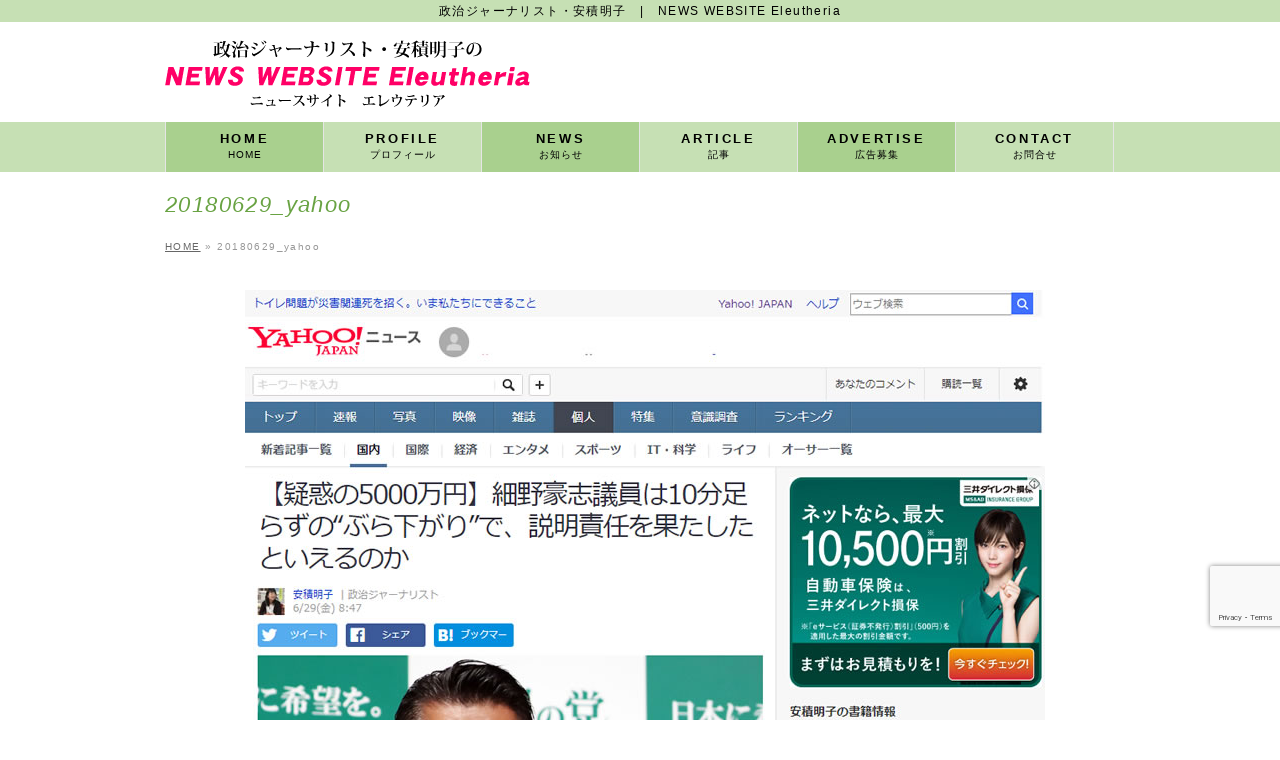

--- FILE ---
content_type: text/html; charset=utf-8
request_url: https://accounts.google.com/o/oauth2/postmessageRelay?parent=https%3A%2F%2Fazumi-akiko.com&jsh=m%3B%2F_%2Fscs%2Fabc-static%2F_%2Fjs%2Fk%3Dgapi.lb.en.2kN9-TZiXrM.O%2Fd%3D1%2Frs%3DAHpOoo_B4hu0FeWRuWHfxnZ3V0WubwN7Qw%2Fm%3D__features__
body_size: 161
content:
<!DOCTYPE html><html><head><title></title><meta http-equiv="content-type" content="text/html; charset=utf-8"><meta http-equiv="X-UA-Compatible" content="IE=edge"><meta name="viewport" content="width=device-width, initial-scale=1, minimum-scale=1, maximum-scale=1, user-scalable=0"><script src='https://ssl.gstatic.com/accounts/o/2580342461-postmessagerelay.js' nonce="fJlrYKo7JBohBYA30oUzBQ"></script></head><body><script type="text/javascript" src="https://apis.google.com/js/rpc:shindig_random.js?onload=init" nonce="fJlrYKo7JBohBYA30oUzBQ"></script></body></html>

--- FILE ---
content_type: text/html; charset=utf-8
request_url: https://www.google.com/recaptcha/api2/anchor?ar=1&k=6LfQGcwbAAAAAILhUPZ6Xj77eddVeSGnTAC0KxJH&co=aHR0cHM6Ly9henVtaS1ha2lrby5jb206NDQz&hl=en&v=PoyoqOPhxBO7pBk68S4YbpHZ&size=invisible&anchor-ms=20000&execute-ms=30000&cb=f5qya3sqme5k
body_size: 48615
content:
<!DOCTYPE HTML><html dir="ltr" lang="en"><head><meta http-equiv="Content-Type" content="text/html; charset=UTF-8">
<meta http-equiv="X-UA-Compatible" content="IE=edge">
<title>reCAPTCHA</title>
<style type="text/css">
/* cyrillic-ext */
@font-face {
  font-family: 'Roboto';
  font-style: normal;
  font-weight: 400;
  font-stretch: 100%;
  src: url(//fonts.gstatic.com/s/roboto/v48/KFO7CnqEu92Fr1ME7kSn66aGLdTylUAMa3GUBHMdazTgWw.woff2) format('woff2');
  unicode-range: U+0460-052F, U+1C80-1C8A, U+20B4, U+2DE0-2DFF, U+A640-A69F, U+FE2E-FE2F;
}
/* cyrillic */
@font-face {
  font-family: 'Roboto';
  font-style: normal;
  font-weight: 400;
  font-stretch: 100%;
  src: url(//fonts.gstatic.com/s/roboto/v48/KFO7CnqEu92Fr1ME7kSn66aGLdTylUAMa3iUBHMdazTgWw.woff2) format('woff2');
  unicode-range: U+0301, U+0400-045F, U+0490-0491, U+04B0-04B1, U+2116;
}
/* greek-ext */
@font-face {
  font-family: 'Roboto';
  font-style: normal;
  font-weight: 400;
  font-stretch: 100%;
  src: url(//fonts.gstatic.com/s/roboto/v48/KFO7CnqEu92Fr1ME7kSn66aGLdTylUAMa3CUBHMdazTgWw.woff2) format('woff2');
  unicode-range: U+1F00-1FFF;
}
/* greek */
@font-face {
  font-family: 'Roboto';
  font-style: normal;
  font-weight: 400;
  font-stretch: 100%;
  src: url(//fonts.gstatic.com/s/roboto/v48/KFO7CnqEu92Fr1ME7kSn66aGLdTylUAMa3-UBHMdazTgWw.woff2) format('woff2');
  unicode-range: U+0370-0377, U+037A-037F, U+0384-038A, U+038C, U+038E-03A1, U+03A3-03FF;
}
/* math */
@font-face {
  font-family: 'Roboto';
  font-style: normal;
  font-weight: 400;
  font-stretch: 100%;
  src: url(//fonts.gstatic.com/s/roboto/v48/KFO7CnqEu92Fr1ME7kSn66aGLdTylUAMawCUBHMdazTgWw.woff2) format('woff2');
  unicode-range: U+0302-0303, U+0305, U+0307-0308, U+0310, U+0312, U+0315, U+031A, U+0326-0327, U+032C, U+032F-0330, U+0332-0333, U+0338, U+033A, U+0346, U+034D, U+0391-03A1, U+03A3-03A9, U+03B1-03C9, U+03D1, U+03D5-03D6, U+03F0-03F1, U+03F4-03F5, U+2016-2017, U+2034-2038, U+203C, U+2040, U+2043, U+2047, U+2050, U+2057, U+205F, U+2070-2071, U+2074-208E, U+2090-209C, U+20D0-20DC, U+20E1, U+20E5-20EF, U+2100-2112, U+2114-2115, U+2117-2121, U+2123-214F, U+2190, U+2192, U+2194-21AE, U+21B0-21E5, U+21F1-21F2, U+21F4-2211, U+2213-2214, U+2216-22FF, U+2308-230B, U+2310, U+2319, U+231C-2321, U+2336-237A, U+237C, U+2395, U+239B-23B7, U+23D0, U+23DC-23E1, U+2474-2475, U+25AF, U+25B3, U+25B7, U+25BD, U+25C1, U+25CA, U+25CC, U+25FB, U+266D-266F, U+27C0-27FF, U+2900-2AFF, U+2B0E-2B11, U+2B30-2B4C, U+2BFE, U+3030, U+FF5B, U+FF5D, U+1D400-1D7FF, U+1EE00-1EEFF;
}
/* symbols */
@font-face {
  font-family: 'Roboto';
  font-style: normal;
  font-weight: 400;
  font-stretch: 100%;
  src: url(//fonts.gstatic.com/s/roboto/v48/KFO7CnqEu92Fr1ME7kSn66aGLdTylUAMaxKUBHMdazTgWw.woff2) format('woff2');
  unicode-range: U+0001-000C, U+000E-001F, U+007F-009F, U+20DD-20E0, U+20E2-20E4, U+2150-218F, U+2190, U+2192, U+2194-2199, U+21AF, U+21E6-21F0, U+21F3, U+2218-2219, U+2299, U+22C4-22C6, U+2300-243F, U+2440-244A, U+2460-24FF, U+25A0-27BF, U+2800-28FF, U+2921-2922, U+2981, U+29BF, U+29EB, U+2B00-2BFF, U+4DC0-4DFF, U+FFF9-FFFB, U+10140-1018E, U+10190-1019C, U+101A0, U+101D0-101FD, U+102E0-102FB, U+10E60-10E7E, U+1D2C0-1D2D3, U+1D2E0-1D37F, U+1F000-1F0FF, U+1F100-1F1AD, U+1F1E6-1F1FF, U+1F30D-1F30F, U+1F315, U+1F31C, U+1F31E, U+1F320-1F32C, U+1F336, U+1F378, U+1F37D, U+1F382, U+1F393-1F39F, U+1F3A7-1F3A8, U+1F3AC-1F3AF, U+1F3C2, U+1F3C4-1F3C6, U+1F3CA-1F3CE, U+1F3D4-1F3E0, U+1F3ED, U+1F3F1-1F3F3, U+1F3F5-1F3F7, U+1F408, U+1F415, U+1F41F, U+1F426, U+1F43F, U+1F441-1F442, U+1F444, U+1F446-1F449, U+1F44C-1F44E, U+1F453, U+1F46A, U+1F47D, U+1F4A3, U+1F4B0, U+1F4B3, U+1F4B9, U+1F4BB, U+1F4BF, U+1F4C8-1F4CB, U+1F4D6, U+1F4DA, U+1F4DF, U+1F4E3-1F4E6, U+1F4EA-1F4ED, U+1F4F7, U+1F4F9-1F4FB, U+1F4FD-1F4FE, U+1F503, U+1F507-1F50B, U+1F50D, U+1F512-1F513, U+1F53E-1F54A, U+1F54F-1F5FA, U+1F610, U+1F650-1F67F, U+1F687, U+1F68D, U+1F691, U+1F694, U+1F698, U+1F6AD, U+1F6B2, U+1F6B9-1F6BA, U+1F6BC, U+1F6C6-1F6CF, U+1F6D3-1F6D7, U+1F6E0-1F6EA, U+1F6F0-1F6F3, U+1F6F7-1F6FC, U+1F700-1F7FF, U+1F800-1F80B, U+1F810-1F847, U+1F850-1F859, U+1F860-1F887, U+1F890-1F8AD, U+1F8B0-1F8BB, U+1F8C0-1F8C1, U+1F900-1F90B, U+1F93B, U+1F946, U+1F984, U+1F996, U+1F9E9, U+1FA00-1FA6F, U+1FA70-1FA7C, U+1FA80-1FA89, U+1FA8F-1FAC6, U+1FACE-1FADC, U+1FADF-1FAE9, U+1FAF0-1FAF8, U+1FB00-1FBFF;
}
/* vietnamese */
@font-face {
  font-family: 'Roboto';
  font-style: normal;
  font-weight: 400;
  font-stretch: 100%;
  src: url(//fonts.gstatic.com/s/roboto/v48/KFO7CnqEu92Fr1ME7kSn66aGLdTylUAMa3OUBHMdazTgWw.woff2) format('woff2');
  unicode-range: U+0102-0103, U+0110-0111, U+0128-0129, U+0168-0169, U+01A0-01A1, U+01AF-01B0, U+0300-0301, U+0303-0304, U+0308-0309, U+0323, U+0329, U+1EA0-1EF9, U+20AB;
}
/* latin-ext */
@font-face {
  font-family: 'Roboto';
  font-style: normal;
  font-weight: 400;
  font-stretch: 100%;
  src: url(//fonts.gstatic.com/s/roboto/v48/KFO7CnqEu92Fr1ME7kSn66aGLdTylUAMa3KUBHMdazTgWw.woff2) format('woff2');
  unicode-range: U+0100-02BA, U+02BD-02C5, U+02C7-02CC, U+02CE-02D7, U+02DD-02FF, U+0304, U+0308, U+0329, U+1D00-1DBF, U+1E00-1E9F, U+1EF2-1EFF, U+2020, U+20A0-20AB, U+20AD-20C0, U+2113, U+2C60-2C7F, U+A720-A7FF;
}
/* latin */
@font-face {
  font-family: 'Roboto';
  font-style: normal;
  font-weight: 400;
  font-stretch: 100%;
  src: url(//fonts.gstatic.com/s/roboto/v48/KFO7CnqEu92Fr1ME7kSn66aGLdTylUAMa3yUBHMdazQ.woff2) format('woff2');
  unicode-range: U+0000-00FF, U+0131, U+0152-0153, U+02BB-02BC, U+02C6, U+02DA, U+02DC, U+0304, U+0308, U+0329, U+2000-206F, U+20AC, U+2122, U+2191, U+2193, U+2212, U+2215, U+FEFF, U+FFFD;
}
/* cyrillic-ext */
@font-face {
  font-family: 'Roboto';
  font-style: normal;
  font-weight: 500;
  font-stretch: 100%;
  src: url(//fonts.gstatic.com/s/roboto/v48/KFO7CnqEu92Fr1ME7kSn66aGLdTylUAMa3GUBHMdazTgWw.woff2) format('woff2');
  unicode-range: U+0460-052F, U+1C80-1C8A, U+20B4, U+2DE0-2DFF, U+A640-A69F, U+FE2E-FE2F;
}
/* cyrillic */
@font-face {
  font-family: 'Roboto';
  font-style: normal;
  font-weight: 500;
  font-stretch: 100%;
  src: url(//fonts.gstatic.com/s/roboto/v48/KFO7CnqEu92Fr1ME7kSn66aGLdTylUAMa3iUBHMdazTgWw.woff2) format('woff2');
  unicode-range: U+0301, U+0400-045F, U+0490-0491, U+04B0-04B1, U+2116;
}
/* greek-ext */
@font-face {
  font-family: 'Roboto';
  font-style: normal;
  font-weight: 500;
  font-stretch: 100%;
  src: url(//fonts.gstatic.com/s/roboto/v48/KFO7CnqEu92Fr1ME7kSn66aGLdTylUAMa3CUBHMdazTgWw.woff2) format('woff2');
  unicode-range: U+1F00-1FFF;
}
/* greek */
@font-face {
  font-family: 'Roboto';
  font-style: normal;
  font-weight: 500;
  font-stretch: 100%;
  src: url(//fonts.gstatic.com/s/roboto/v48/KFO7CnqEu92Fr1ME7kSn66aGLdTylUAMa3-UBHMdazTgWw.woff2) format('woff2');
  unicode-range: U+0370-0377, U+037A-037F, U+0384-038A, U+038C, U+038E-03A1, U+03A3-03FF;
}
/* math */
@font-face {
  font-family: 'Roboto';
  font-style: normal;
  font-weight: 500;
  font-stretch: 100%;
  src: url(//fonts.gstatic.com/s/roboto/v48/KFO7CnqEu92Fr1ME7kSn66aGLdTylUAMawCUBHMdazTgWw.woff2) format('woff2');
  unicode-range: U+0302-0303, U+0305, U+0307-0308, U+0310, U+0312, U+0315, U+031A, U+0326-0327, U+032C, U+032F-0330, U+0332-0333, U+0338, U+033A, U+0346, U+034D, U+0391-03A1, U+03A3-03A9, U+03B1-03C9, U+03D1, U+03D5-03D6, U+03F0-03F1, U+03F4-03F5, U+2016-2017, U+2034-2038, U+203C, U+2040, U+2043, U+2047, U+2050, U+2057, U+205F, U+2070-2071, U+2074-208E, U+2090-209C, U+20D0-20DC, U+20E1, U+20E5-20EF, U+2100-2112, U+2114-2115, U+2117-2121, U+2123-214F, U+2190, U+2192, U+2194-21AE, U+21B0-21E5, U+21F1-21F2, U+21F4-2211, U+2213-2214, U+2216-22FF, U+2308-230B, U+2310, U+2319, U+231C-2321, U+2336-237A, U+237C, U+2395, U+239B-23B7, U+23D0, U+23DC-23E1, U+2474-2475, U+25AF, U+25B3, U+25B7, U+25BD, U+25C1, U+25CA, U+25CC, U+25FB, U+266D-266F, U+27C0-27FF, U+2900-2AFF, U+2B0E-2B11, U+2B30-2B4C, U+2BFE, U+3030, U+FF5B, U+FF5D, U+1D400-1D7FF, U+1EE00-1EEFF;
}
/* symbols */
@font-face {
  font-family: 'Roboto';
  font-style: normal;
  font-weight: 500;
  font-stretch: 100%;
  src: url(//fonts.gstatic.com/s/roboto/v48/KFO7CnqEu92Fr1ME7kSn66aGLdTylUAMaxKUBHMdazTgWw.woff2) format('woff2');
  unicode-range: U+0001-000C, U+000E-001F, U+007F-009F, U+20DD-20E0, U+20E2-20E4, U+2150-218F, U+2190, U+2192, U+2194-2199, U+21AF, U+21E6-21F0, U+21F3, U+2218-2219, U+2299, U+22C4-22C6, U+2300-243F, U+2440-244A, U+2460-24FF, U+25A0-27BF, U+2800-28FF, U+2921-2922, U+2981, U+29BF, U+29EB, U+2B00-2BFF, U+4DC0-4DFF, U+FFF9-FFFB, U+10140-1018E, U+10190-1019C, U+101A0, U+101D0-101FD, U+102E0-102FB, U+10E60-10E7E, U+1D2C0-1D2D3, U+1D2E0-1D37F, U+1F000-1F0FF, U+1F100-1F1AD, U+1F1E6-1F1FF, U+1F30D-1F30F, U+1F315, U+1F31C, U+1F31E, U+1F320-1F32C, U+1F336, U+1F378, U+1F37D, U+1F382, U+1F393-1F39F, U+1F3A7-1F3A8, U+1F3AC-1F3AF, U+1F3C2, U+1F3C4-1F3C6, U+1F3CA-1F3CE, U+1F3D4-1F3E0, U+1F3ED, U+1F3F1-1F3F3, U+1F3F5-1F3F7, U+1F408, U+1F415, U+1F41F, U+1F426, U+1F43F, U+1F441-1F442, U+1F444, U+1F446-1F449, U+1F44C-1F44E, U+1F453, U+1F46A, U+1F47D, U+1F4A3, U+1F4B0, U+1F4B3, U+1F4B9, U+1F4BB, U+1F4BF, U+1F4C8-1F4CB, U+1F4D6, U+1F4DA, U+1F4DF, U+1F4E3-1F4E6, U+1F4EA-1F4ED, U+1F4F7, U+1F4F9-1F4FB, U+1F4FD-1F4FE, U+1F503, U+1F507-1F50B, U+1F50D, U+1F512-1F513, U+1F53E-1F54A, U+1F54F-1F5FA, U+1F610, U+1F650-1F67F, U+1F687, U+1F68D, U+1F691, U+1F694, U+1F698, U+1F6AD, U+1F6B2, U+1F6B9-1F6BA, U+1F6BC, U+1F6C6-1F6CF, U+1F6D3-1F6D7, U+1F6E0-1F6EA, U+1F6F0-1F6F3, U+1F6F7-1F6FC, U+1F700-1F7FF, U+1F800-1F80B, U+1F810-1F847, U+1F850-1F859, U+1F860-1F887, U+1F890-1F8AD, U+1F8B0-1F8BB, U+1F8C0-1F8C1, U+1F900-1F90B, U+1F93B, U+1F946, U+1F984, U+1F996, U+1F9E9, U+1FA00-1FA6F, U+1FA70-1FA7C, U+1FA80-1FA89, U+1FA8F-1FAC6, U+1FACE-1FADC, U+1FADF-1FAE9, U+1FAF0-1FAF8, U+1FB00-1FBFF;
}
/* vietnamese */
@font-face {
  font-family: 'Roboto';
  font-style: normal;
  font-weight: 500;
  font-stretch: 100%;
  src: url(//fonts.gstatic.com/s/roboto/v48/KFO7CnqEu92Fr1ME7kSn66aGLdTylUAMa3OUBHMdazTgWw.woff2) format('woff2');
  unicode-range: U+0102-0103, U+0110-0111, U+0128-0129, U+0168-0169, U+01A0-01A1, U+01AF-01B0, U+0300-0301, U+0303-0304, U+0308-0309, U+0323, U+0329, U+1EA0-1EF9, U+20AB;
}
/* latin-ext */
@font-face {
  font-family: 'Roboto';
  font-style: normal;
  font-weight: 500;
  font-stretch: 100%;
  src: url(//fonts.gstatic.com/s/roboto/v48/KFO7CnqEu92Fr1ME7kSn66aGLdTylUAMa3KUBHMdazTgWw.woff2) format('woff2');
  unicode-range: U+0100-02BA, U+02BD-02C5, U+02C7-02CC, U+02CE-02D7, U+02DD-02FF, U+0304, U+0308, U+0329, U+1D00-1DBF, U+1E00-1E9F, U+1EF2-1EFF, U+2020, U+20A0-20AB, U+20AD-20C0, U+2113, U+2C60-2C7F, U+A720-A7FF;
}
/* latin */
@font-face {
  font-family: 'Roboto';
  font-style: normal;
  font-weight: 500;
  font-stretch: 100%;
  src: url(//fonts.gstatic.com/s/roboto/v48/KFO7CnqEu92Fr1ME7kSn66aGLdTylUAMa3yUBHMdazQ.woff2) format('woff2');
  unicode-range: U+0000-00FF, U+0131, U+0152-0153, U+02BB-02BC, U+02C6, U+02DA, U+02DC, U+0304, U+0308, U+0329, U+2000-206F, U+20AC, U+2122, U+2191, U+2193, U+2212, U+2215, U+FEFF, U+FFFD;
}
/* cyrillic-ext */
@font-face {
  font-family: 'Roboto';
  font-style: normal;
  font-weight: 900;
  font-stretch: 100%;
  src: url(//fonts.gstatic.com/s/roboto/v48/KFO7CnqEu92Fr1ME7kSn66aGLdTylUAMa3GUBHMdazTgWw.woff2) format('woff2');
  unicode-range: U+0460-052F, U+1C80-1C8A, U+20B4, U+2DE0-2DFF, U+A640-A69F, U+FE2E-FE2F;
}
/* cyrillic */
@font-face {
  font-family: 'Roboto';
  font-style: normal;
  font-weight: 900;
  font-stretch: 100%;
  src: url(//fonts.gstatic.com/s/roboto/v48/KFO7CnqEu92Fr1ME7kSn66aGLdTylUAMa3iUBHMdazTgWw.woff2) format('woff2');
  unicode-range: U+0301, U+0400-045F, U+0490-0491, U+04B0-04B1, U+2116;
}
/* greek-ext */
@font-face {
  font-family: 'Roboto';
  font-style: normal;
  font-weight: 900;
  font-stretch: 100%;
  src: url(//fonts.gstatic.com/s/roboto/v48/KFO7CnqEu92Fr1ME7kSn66aGLdTylUAMa3CUBHMdazTgWw.woff2) format('woff2');
  unicode-range: U+1F00-1FFF;
}
/* greek */
@font-face {
  font-family: 'Roboto';
  font-style: normal;
  font-weight: 900;
  font-stretch: 100%;
  src: url(//fonts.gstatic.com/s/roboto/v48/KFO7CnqEu92Fr1ME7kSn66aGLdTylUAMa3-UBHMdazTgWw.woff2) format('woff2');
  unicode-range: U+0370-0377, U+037A-037F, U+0384-038A, U+038C, U+038E-03A1, U+03A3-03FF;
}
/* math */
@font-face {
  font-family: 'Roboto';
  font-style: normal;
  font-weight: 900;
  font-stretch: 100%;
  src: url(//fonts.gstatic.com/s/roboto/v48/KFO7CnqEu92Fr1ME7kSn66aGLdTylUAMawCUBHMdazTgWw.woff2) format('woff2');
  unicode-range: U+0302-0303, U+0305, U+0307-0308, U+0310, U+0312, U+0315, U+031A, U+0326-0327, U+032C, U+032F-0330, U+0332-0333, U+0338, U+033A, U+0346, U+034D, U+0391-03A1, U+03A3-03A9, U+03B1-03C9, U+03D1, U+03D5-03D6, U+03F0-03F1, U+03F4-03F5, U+2016-2017, U+2034-2038, U+203C, U+2040, U+2043, U+2047, U+2050, U+2057, U+205F, U+2070-2071, U+2074-208E, U+2090-209C, U+20D0-20DC, U+20E1, U+20E5-20EF, U+2100-2112, U+2114-2115, U+2117-2121, U+2123-214F, U+2190, U+2192, U+2194-21AE, U+21B0-21E5, U+21F1-21F2, U+21F4-2211, U+2213-2214, U+2216-22FF, U+2308-230B, U+2310, U+2319, U+231C-2321, U+2336-237A, U+237C, U+2395, U+239B-23B7, U+23D0, U+23DC-23E1, U+2474-2475, U+25AF, U+25B3, U+25B7, U+25BD, U+25C1, U+25CA, U+25CC, U+25FB, U+266D-266F, U+27C0-27FF, U+2900-2AFF, U+2B0E-2B11, U+2B30-2B4C, U+2BFE, U+3030, U+FF5B, U+FF5D, U+1D400-1D7FF, U+1EE00-1EEFF;
}
/* symbols */
@font-face {
  font-family: 'Roboto';
  font-style: normal;
  font-weight: 900;
  font-stretch: 100%;
  src: url(//fonts.gstatic.com/s/roboto/v48/KFO7CnqEu92Fr1ME7kSn66aGLdTylUAMaxKUBHMdazTgWw.woff2) format('woff2');
  unicode-range: U+0001-000C, U+000E-001F, U+007F-009F, U+20DD-20E0, U+20E2-20E4, U+2150-218F, U+2190, U+2192, U+2194-2199, U+21AF, U+21E6-21F0, U+21F3, U+2218-2219, U+2299, U+22C4-22C6, U+2300-243F, U+2440-244A, U+2460-24FF, U+25A0-27BF, U+2800-28FF, U+2921-2922, U+2981, U+29BF, U+29EB, U+2B00-2BFF, U+4DC0-4DFF, U+FFF9-FFFB, U+10140-1018E, U+10190-1019C, U+101A0, U+101D0-101FD, U+102E0-102FB, U+10E60-10E7E, U+1D2C0-1D2D3, U+1D2E0-1D37F, U+1F000-1F0FF, U+1F100-1F1AD, U+1F1E6-1F1FF, U+1F30D-1F30F, U+1F315, U+1F31C, U+1F31E, U+1F320-1F32C, U+1F336, U+1F378, U+1F37D, U+1F382, U+1F393-1F39F, U+1F3A7-1F3A8, U+1F3AC-1F3AF, U+1F3C2, U+1F3C4-1F3C6, U+1F3CA-1F3CE, U+1F3D4-1F3E0, U+1F3ED, U+1F3F1-1F3F3, U+1F3F5-1F3F7, U+1F408, U+1F415, U+1F41F, U+1F426, U+1F43F, U+1F441-1F442, U+1F444, U+1F446-1F449, U+1F44C-1F44E, U+1F453, U+1F46A, U+1F47D, U+1F4A3, U+1F4B0, U+1F4B3, U+1F4B9, U+1F4BB, U+1F4BF, U+1F4C8-1F4CB, U+1F4D6, U+1F4DA, U+1F4DF, U+1F4E3-1F4E6, U+1F4EA-1F4ED, U+1F4F7, U+1F4F9-1F4FB, U+1F4FD-1F4FE, U+1F503, U+1F507-1F50B, U+1F50D, U+1F512-1F513, U+1F53E-1F54A, U+1F54F-1F5FA, U+1F610, U+1F650-1F67F, U+1F687, U+1F68D, U+1F691, U+1F694, U+1F698, U+1F6AD, U+1F6B2, U+1F6B9-1F6BA, U+1F6BC, U+1F6C6-1F6CF, U+1F6D3-1F6D7, U+1F6E0-1F6EA, U+1F6F0-1F6F3, U+1F6F7-1F6FC, U+1F700-1F7FF, U+1F800-1F80B, U+1F810-1F847, U+1F850-1F859, U+1F860-1F887, U+1F890-1F8AD, U+1F8B0-1F8BB, U+1F8C0-1F8C1, U+1F900-1F90B, U+1F93B, U+1F946, U+1F984, U+1F996, U+1F9E9, U+1FA00-1FA6F, U+1FA70-1FA7C, U+1FA80-1FA89, U+1FA8F-1FAC6, U+1FACE-1FADC, U+1FADF-1FAE9, U+1FAF0-1FAF8, U+1FB00-1FBFF;
}
/* vietnamese */
@font-face {
  font-family: 'Roboto';
  font-style: normal;
  font-weight: 900;
  font-stretch: 100%;
  src: url(//fonts.gstatic.com/s/roboto/v48/KFO7CnqEu92Fr1ME7kSn66aGLdTylUAMa3OUBHMdazTgWw.woff2) format('woff2');
  unicode-range: U+0102-0103, U+0110-0111, U+0128-0129, U+0168-0169, U+01A0-01A1, U+01AF-01B0, U+0300-0301, U+0303-0304, U+0308-0309, U+0323, U+0329, U+1EA0-1EF9, U+20AB;
}
/* latin-ext */
@font-face {
  font-family: 'Roboto';
  font-style: normal;
  font-weight: 900;
  font-stretch: 100%;
  src: url(//fonts.gstatic.com/s/roboto/v48/KFO7CnqEu92Fr1ME7kSn66aGLdTylUAMa3KUBHMdazTgWw.woff2) format('woff2');
  unicode-range: U+0100-02BA, U+02BD-02C5, U+02C7-02CC, U+02CE-02D7, U+02DD-02FF, U+0304, U+0308, U+0329, U+1D00-1DBF, U+1E00-1E9F, U+1EF2-1EFF, U+2020, U+20A0-20AB, U+20AD-20C0, U+2113, U+2C60-2C7F, U+A720-A7FF;
}
/* latin */
@font-face {
  font-family: 'Roboto';
  font-style: normal;
  font-weight: 900;
  font-stretch: 100%;
  src: url(//fonts.gstatic.com/s/roboto/v48/KFO7CnqEu92Fr1ME7kSn66aGLdTylUAMa3yUBHMdazQ.woff2) format('woff2');
  unicode-range: U+0000-00FF, U+0131, U+0152-0153, U+02BB-02BC, U+02C6, U+02DA, U+02DC, U+0304, U+0308, U+0329, U+2000-206F, U+20AC, U+2122, U+2191, U+2193, U+2212, U+2215, U+FEFF, U+FFFD;
}

</style>
<link rel="stylesheet" type="text/css" href="https://www.gstatic.com/recaptcha/releases/PoyoqOPhxBO7pBk68S4YbpHZ/styles__ltr.css">
<script nonce="j-YauDEoQFXSJId6pLa36Q" type="text/javascript">window['__recaptcha_api'] = 'https://www.google.com/recaptcha/api2/';</script>
<script type="text/javascript" src="https://www.gstatic.com/recaptcha/releases/PoyoqOPhxBO7pBk68S4YbpHZ/recaptcha__en.js" nonce="j-YauDEoQFXSJId6pLa36Q">
      
    </script></head>
<body><div id="rc-anchor-alert" class="rc-anchor-alert"></div>
<input type="hidden" id="recaptcha-token" value="[base64]">
<script type="text/javascript" nonce="j-YauDEoQFXSJId6pLa36Q">
      recaptcha.anchor.Main.init("[\x22ainput\x22,[\x22bgdata\x22,\x22\x22,\[base64]/[base64]/[base64]/[base64]/[base64]/[base64]/[base64]/[base64]/[base64]/[base64]\\u003d\x22,\[base64]\\u003d\x22,\[base64]/[base64]/w6/Cu1vCtHwgC2DDt1LCu8K+w5XDlcOxw7bCr2hUwq/[base64]/w5lxw4fDmsKxwo7ChMKZw59DInnDrsOaCsOdwoDDnFRkwqzDk1hdw6Afw5MSBsKqw6Ikw7Juw7/CnABdwobCu8O1dHbCrT0SPzMKw65fPcKIQwQow4Ncw6jDj8OZN8KSSsOveRDDuMKOeTzClsKgPno3M8Okw57Dng7Dk2UCOcKRYn7Cr8Kudgc8fMOXw43DlsOGP29dwprDlTzDj8KFwpXCh8OAw4wxwo/CkgYqw7hTwphgw7s9aibCksKLwrk+woV5B082w7AEOcO2w7HDjS9mOcOTWcKeDMKmw6/DpMO3GcKyDsKHw5bCqwDDmEHCtQDCssKkwq3ClcKrIlXDgXd+fcO+wrvCnmVlVBl0bl1Ub8OfwqBNIDg/GkBRw6Uuw5w3wo9pH8Kjw5krAMOuwqU7wpPDucOqBnk0FwLCqAR9w6fCvMK5I3oCwodMMMOMw6nCiUXDvRw6w4cBGMOTBsKGHQbDvSvDq8OfwozDhcKWfAEuUmBAw4Ikw7E7w6XDq8OxOUDCmsKWw695Bj1lw7Bww7zChsOxw7IiB8OlwrzDsCDDkBB/[base64]/CjMKLRcKBXGHCnT5aw63DuizCiz5qwqTCvcKwMMKjLw/CosKrwq0yIsO7w5/Ck3AKwrZHI8OlZ8ODw4XDsMOFGMKKwqBuF8OKBMOqE1R4wqPDizDDgRfDmg7Cg1jCmAVVT3IcbRBDwpLDlMOmwoVjeMKVSMKww5LDh1rChMKPwogFP8KJJkhdw7Zyw7AwA8OEEjMSw4YEL8KeesOTeQHCp0pHDMOILF/Dl2dyEcOAXMOdwo5gP8OWacORcMOsw4IrDSYqSGHCgkbCoBTCv1tFBl7DrcKKw6/CoMOBLgjCqWDCqsOfw6vDiQfDncOTw7F8dQfCk2prMn/Cn8KJcXxTw73CsMKFDE90E8KKTmrCg8KxTHnCqsKGw7JgJ0pZDcKTPsKSCTR2MEDDvHHCnCQIw4LDj8KOwo13VgLCg3tfGsKcwp7CsTPDvH/Ch8KDUMKrwroAQMKYOXxOw5thGMKZcxxqwrvDnmosIGFYw7DCvRIhwoMjw4IfYVoPXsK5w55kw4JvYMKmw5geMMKyA8K7awPDgsOeIy8Sw6bCn8OBIhtEHRnDtsOJw6xkVisjw7hNw7TDusKhKMKiw4s4wpbDgUXDuMO0woTDt8KlB8OBGsKtwp/DjMO8aMOmWsKKw7HCn2LDhErCs1daEzPDocOYwr/[base64]/CkVgCfxl0YsKuwpfCknZEfFQ1wqrCg8Kzf8O/wqjDmFXDvG3CgcOMwoEgRipXw7IuG8KjMsOsw4vDqVYyZMK8woYXNcOnwrDCvk/[base64]/CsDQQw7vDucKJw7PDhjvChcOhw6BpFEPDp3Vow7p+aFHCiQ3Dj8ODcmNcVMOQN8Kqw4HDvGAiw6nCgDXCoRnDoMOgw540fXHCpMOqURFuwpkIwpE1w5XCtcKzVEBKwr/CocO2w54xVGLDsMOcw7zCuH5Nw6XDgcOhOzdjWcO8C8Ozw6XCijLDrsOwwo7CqMOBOsOLRMKAPsOhw6/[base64]/wpcyw5/Cs8KDUkVmRykYwpPDiQTDvU3CkFTDpMO8PMKkw6LDggfDvMK1WBrDuyBQw7FkXsKiw63CgsO3DcOmw7zCvcKHXCbCpTjDlE7CsSrDgy8Ww7I6QMOGfsKsw60gX8Ouw67Cv8KgwqlIUnTDo8KERWJ+cMOOYsOiTBbCmGjCjsOyw4YGORzCpwV9woMBFMO2KV56wr/CicOnNMKzwqbCtR9CWcKSdCoTfcKIATbDgMOENHzDssKow7Fwa8Kbw63CpsOGMmUHTxLDq3xsbcK+fhTCh8KNwo3DlsOOFsKhw4Rea8KzdsK5TSkyOTnCtip6w6Z2woPDiMOBFsO6bMOWfCZ0egPChiAGwo3Cn0LDnxxpX2kew4lReMK/w6JeWFrChMOeY8KbE8OAMsKFX0JGbi3Dl0TCo8OkJMKlW8Oawq/CugzCucKUXXpNPlbCh8KgfBQEN2oFZsKJw4nDjE3CrTXDnk09wokswrDDjwLCkhVORcKowqvDlkjDssOeHS7ChAVAwrjDnMOBwqE5wqJyecOSwo/[base64]/CjMONwpVbXUcBJMKgw7bCnsOEwrpTw70MwqQlwrdiw5kQw6p/PcKQCHY/w7rChsOnwobCgsKdZRMZw4nCmcOdw5ViSQLCosOzwqckUsOkK1p4MsOdPCY3wpxdHsO0Ag9VWsKfw59wLMKzYz3Dq28Ww4VAwoTDtcORw6zCh3nCmcKPJMKzwpPCn8KuZgfDmcKSwqzCmRPCnWs9w7fCkRk8w5pMRAjCjsKbwrjDs0rCi0jCvcKawodPw40/w4Q4wqEkwrPDmB40I8KPTsOew6XCmgdrw6FzwrEmLcOrwprDgTLCv8K/BMO8RcKgwrDDvnXDtCRswpbCqsOQw6onwolWw7nCsMOxbwPDnml0GkbCmhbChwLCkxlTZDLCucKEJjB0wo3Dln3DosKMDcOqEHhWZsOBR8K2w5bCvnfCqcKNFcO/w6bCgsKOw5ddO2HCoMK1w5EJw53DmsKdHsOYVsKqwrnDi8O0wpA3YMONWMKaSsOmwrEdw4BfV0ZiUBDCiMK7VU7Do8Oyw5pOw6HDnMOpSmLDpVx8wrnCq19iMUtdI8KrZ8OGGV1bw7/DimVJw6jCrhBFAsOMY1bDl8KgwoM2wo9xwrwDw5bCssKawojDjkjCuG5tw6J4V8OedGvDv8OAFMOsDxPDvwYZw5DDiEnCr8OGw47CsXBqHi7Cn8Kkw5NjbsKBwr9CwoPDuhnDnAxQw6Ebw6B8w7PDiQBHw4AdG8KOQQFkEA/DnMOjICHCgsOmwqJPwppyw6/CicONw6IpUcO6w7oYdRnCgsOuw4YNw55/X8Kfw4x9NcKmw4LCiU3DjTHCo8OBw5ADXHcbw45Ac8KCTm4FwpUwEcK2wojCuT5cPcKbTsKRecKgMcOCMTPDm3/DhcKwccKODE81w7NzOivDnsKqwq8Td8KXNcK/w77DlS/CgBvDmCpDOMKaFcKowqXDkXjDnQptaQDDrBY/wqVvw7F9w7LClFPCh8OhFR3Ci8OZwoVwNsKNwoTDgk7Cm8KWwoorw4tvWsKkF8OqPMK+R8K0HcO6aEvCtUbChcOgw6HDvCbCuDgkwpkWNEfDiMO+w5vDl8OFRH3Drh/DusKow4bDn1M1XsKvwotqwoPCgjrDo8OWwq8YwrlsbGPDpk4pTRHCmcO0d8OCQMK/w6nDqD51VMOowogyw4vCvXFlY8O4wrUlwpfDtsKUw45xwq0zFgppw6QkIQ/Cv8Kqw5cdw7XDlzMnwrY9YCVMAQfCi2hYwpfDmsK7Q8KABcOGXAvCrMK5w4/DjMK3w65Pw51IFxrClgLDtyh5wo7DtWUfKXHDlnhiVy4Nw4jDncKqw4J3w4/DlcONC8OaO8KHLsKTIHddwoXCmxnCqhfDpibChFrCgcKfecOOUFcDBwtuMMOGw4Ntw6dIccKhwqXDmUYDPWYQwqbCkUAWYirDoAw/wqLDnh8+HsOlcMK3woDCmURHwpoaw7fCsMKSwpHCmycfwqtvw49Aw4PDvwVSw49FJioUwqgeOcOlw4rCtlU/w58cH8KAwqrCjsKzw5DCs2p0E1oZLFrCmMKxQGTDskRbV8OECcO8wpg8w6bDnMKqCmliHcKeXMOLXsOMw6gWwrbDmcOtPcK1NsObw5drewtqw4Qgwo9pdWYAIUvCtMKOMVLDmMKWw4/CtQrDksO8wonCsDUuSDg5w5bCrsKzPThFw6Zrb387BhrCjSkcwonDscOvFlpkGXVewr3CkDDCmkHChcKww6LCozARw4B+w68tLsOyw6rDg316wrkrB2k4w4IoLcK2OxHDuFomw4gGw6DCsk1ncz1Ewo9CIMOIGHZ3NMKLC8K3CXMVw5XDusKowrcoLHTCuhzCu0/[base64]/DvTjCriQvFXMsY8OawobDhgZuXMOuw5ZdwqfDgMOdw4dBwrxiKsOTR8OoOirCrMOGw4p3J8KMw6dDwpnCpgrDrcOvcBbCsAkxODnCgsKgRMKJw5oNw77DtMOcwp/Ct8O1QMOew4F2wq3CnxXCjsOiwrXDusKiw7RjwqxVTWNvwpR2GMOSEcKiwoAdw5LDosOxw4QlKQ3CrcOswpPCtA7DscKIGcO1w4nCkMKtw6jDgsO0w5XCn3AIeGIyGsOqWSbDvA7Ck1sXWlU/[base64]/wo/DuibCrMKyw4XDhXM/[base64]/[base64]/CtgbDux4GSMKAQnPDvTBfF8Ovw7cxw5JyO8KzJBA9w5bDnRFdZSQ/w53Dk8KXCRrCpMOwwq7DncOsw509NgVQwprDu8KtwoFjIcKSw7vDhMKbLMKGwqjCvMK7wp3CqUs0EsKBwptRw74KMsK8woHCuMKiMQTCtcOifgLCsMKlOxrCpcOhw7bCny3DskbCpsOFw58Zw7nClcOVdG/ClS/DrE/DpMOrwrPDoATDr28Tw6s6J8OefsO8w77DmDjDph/DkyPDlxNTMFsDwpQfwoXCgCIVQMO0JMOaw4VQIi4NwrACQHjDnynDnsOvw6bCi8Kxw7ALwqlSw6pUfsOrwoMFwo/DsMKLw7s/w5XCqMOEBMOxT8K6GcOtOioAw6waw7lJMsOfwoIoYQvDhMKeLcKTYwPDn8OiwpLDuyvCnMKxw7Qxwrk/w5gKw5rCoHozIMO6alsgXcKnw5pZQkUNwozDmDTCkTYSw4zCnnTCrg7CvBBzw4QXwprCuV9tIEbDuk3DhMOqw5RHwqU2G8K0w4nCgF/DksOQwoMFw7rDjcOiw47DgCPDs8KJw7wbT8OJXRPCrsOVw6Veaiddw5YZa8ObwoTCpjjDhcOxw4DCjDjCgMO0bXzDlWjCth3Clw9wHMK/e8O1QsKQU8KFw7ZoTsOnR3ZIwrx+BcKMw5vDjBoiHn58dHs/w4rDosOsw4U+cMOhDx8SLg9/[base64]/b2YOw4DCoV0sBsK7cnDDk0LDjMKow5vCs1VoTMKVQsKjCy/DrcOIMQDCkcOjUi7CrcKQRGvDpsKSIgvCgCLDtSTChz7DvXfDpj8MwrfCvsOOFsKdw5guw5c/wpDDusOSDGNGcnFVwrDCl8Kww54jw5XCoHrCtEItCmHDmcKbYBnDp8ONMEPDsMK4G1XDnS/[base64]/DvMOfwqNPwrrDgMODw6oResKfwp/CpzBEZMKkEMO2MRAQw7wAXjzDm8KhfcKQw7g2aMKxR1/DoW/CscK0wq3CjMK/wrVbBcK2dcKlwonCqcOAw7trwoDCujTCusO/wqoCd3hUGhtUw5TCt8KoNsOwZMKQZm/[base64]/ZcOaNMOLPShjccO6bcOHaBU7OhfDsMK3woZOasKaWFs+T2dbw5nDsMO2ajjCgHTDj2vDjBbCgcKvwogtPsOWwoDCjm7Ck8O3VC/DvVdFfw9MTsKrZcKnfBjDmzNgw5kpJwnDo8Kaw7nCg8K/ISwiw7/DjVZQbxrCvMKmwprCscOYw6bDrMKJw77Dt8OXwrB8TnXCnMK5NHUiJMO+w6wow6fDlcO9w73Dv1TDoMKmwrPCocKjwqsYQMKbOizDl8Otf8OxRcKDw5LDr0pnwqR8wqYAW8KyMhfDrsK1w6zCj0DDusOPwrLCssO0UTwAw6LCnsK5wp3DvWBdw6ZzVcKqwrw3ZsO/wo5/wrRzXnBGU1PDlhhze11Qw4FZwrDDtMKAwpDDgxdtwo5LwqA/F30IwrDDtcOZWsOhX8KfUcKIW3Rcwqhew57Dgn/DrzrCr0UfKcOdwop2DMOPwoR7wqPDp0vDqEs/wqLDp8Kow7jDlcOcVsOnwqzDjMKswo5XYMKyKm11w5bDiMOBwrLCnW0/BTkqIcK2KT/ClsKDWCfDrsK1w6nDp8K7w4bCrcKFdMOxw6DDm8OnbsKxWMKjwo0JP1DCoX4SV8Kow7/DkcKzWMOHa8Kkw64/KGHChQvDkBVoPxFfSjlVEWcFwrM3w5IEwr3CqMOlKsKDw7DDlUM8N054AcKfLHvCvsKuw6vDvMKjcH7CicOTNXnDjsK2B3XDpDdhwo/[base64]/DmEUdbMOua8Kzw50ewrjCh8ORw7vCksOGw6MUF8K6wqtjaMKAwr/Cg13DksOwwpDCtngIw4PCu1XDpwDCjcKPXSPDmjIcw57ChgoMw5rDvcKvw4HDhzfCoMOmwpdewobDoFnCrcKkcRwiw5vDhg/[base64]/CnwXDhsK7woLDnxItesO8wqdlFsKHwo7Ct3EuPXnDhmIiw5LDpcKRw5EhWhPClAlLw5jCvnMMIUPDtkJETcOuw7s/AcOATxNNw5bCqcKOw7LCnsO+w6nDjS/[base64]/[base64]/CtcOXThs6wo/Cq8OhIgNIw6NRwox6IMKfwr8VF8K1w5nCsAbCj1cjQMKlw6DCrwFhw4rCiBpPw7tjw5U0w48DJkPDkQHDgmnDlcOWOcOoMsKhw6fCv8O3wrscwqXDhMKUM8O/w6Vxw5hQTxpFKgdnwoTDh8K4XzfCpMK9CsKmUsOcWHfDvcOvw4HDmkwhKCjDnsOQAsOKwrc/agjDh3x/woHDlT7CgH/DuMOsEsOVF3nChibCkzzDmsOaw4PCrMOLw5zDuSQ5wrzDtcKoOMO8w6N8ccKfcMKew40RWcKTwo0gW8Kmw67Cji83eRDClcOVMwV9w6t/w6TCq8KHLcKJwpRRw5fCkcO9JSQBDcKnFsK4wrPCuUTCrcK8w6TCp8O6NcOYwoPDksOpFCrDvsKMCsOKwroYCBU0H8O3w5ReCcKqwo/CpQjDscKLACTDtXzCpMK8C8K/wrzDiMKvw4g4w6EVw617w6YhwovDjmpJw6nDocOYb3kMw6cywoJ/wpM2w4wFCsKnwrvCnSdfG8K8K8OVw4/Dr8KxEiXCmHzCocOsI8KHR3jCu8OYwp7DqcKAZlrDrk06woIyw6vCsgRNwrV2TVzDnsKRRsKJwp/Cpz8Fwp4PHSnClirCsi4FHMO8cAXDijXCkVDDusKhc8KESEfDksOvMSUTcsKCe1LCicKjRsO4dsOzwqpATRjDicKNBsKWKMOvwrfDt8Kyw4XCqU/ChgECEsOcS1vDlMKaw7UEwqLCp8Kxwo3CmTRcw58kwqfDtU/DoyoIAgtySsO1w4rDiMKgHMKfZsKrQsOIPQpmcyIxH8Kfwq1LeAbDpMO9wpbCuGB/wrXCmlZXM8O8RynCiMKFw4HDpMK8egFlCcOQc2PCrjs7w5vCvcKGI8OMw57DhV/CoVbDj0nDlw7CmcOXw5HDnMKmw6kDwq7CkE/Do8O8DlF2w5k6wrLCocK3wqfCn8KBwrh2wp7DmMKZBXTDp1nCqVtaEcOTWsKBEEN5KFfDil83w5kowq3DtRU6wo8tw7BBKAjCtMKJwrnDhsOCY8OCFMOIUmbDtxTCumbCuMKDBHHCnsKUMxkbw5/Ck1bCm8K3wr/DiTHCpA4IwoB5F8OvQFduwoQJMQrChMKnw7s4w65sZ3DDlgVEwop3w4XDiC/Dr8O1w7pLdkPCtR7Cv8O/LMK/w55ow6EYGsOjw7fCpgvDoQDDjcKSZcKEaH/DngUGI8OJfSAzw57CqMOZbgbDi8K8w7ZsZX3DgMKdw7/DqcO6w6kWNlPCiE3CrMK2IXtoPsOCEcKQwpXCrsK+Omwgwqsrw6fCqsOrVcKbcsKmwqYgeQnDkUMUKcOjw6hUw7/Dn8OVSsKkwojDiCFNdT3DhcOHw5rCnybDh8ORXsOBN8O1aBvDjsOXwqvDv8OJwqTDrsKDMi7DjSp6wrYPbsO7EsOgSxnCqnEhZz4Ewq3Ci2MCTAJHX8KuJcKgw78lwoZgOcOxYxHDixnDscK7XhfDlwtmHsKnw4bCpXbCv8KPw5lmfD/Cj8OiwqPDtHF1w6HDlgfDtsOew77CjnjDhHjDlMKow7tTJ8KRO8KZw5o8X0DDhRQYdsO0w6kewr/[base64]/wqvCnsOFBMKTwo1Mw6YKOMK4w7UNwqDDijl8KAtrwoUaw5rDuMKgwqvCvGx1wolkw4TDp3vDpsOswrQlYcKfPgPCkUMpcFTDocOUAMKew455R1nCiwMxXcO5w7XChMKnwqrCqMKFwo3CocOwDjzCjMKISMK3wqnCkysbDsOEw5/CnsKrwrnCn0rChMO3CChQO8OdO8KhDSt0dsK/eAnChsO4FE4CwrgYdBAlwrLCrcOIwp3DpMO4W2xYw6NSw6s7woHDvTE3wqcOwqXDuMKIb8KBw6nCpxzCssKQORUoe8KKw77Cn1w+SDvCim/DuX9HwozDmcKebBHDvxwQUsO6wr/Dl1zDncOaw4V6wqFddF4FDUV9wpDCrMKywrR7PmPDjBHDjMOLw6fDkTbDsMOlKSTDlcKVG8OeQ8Kvw7rDuhHCs8KTw6nCiSrDvcOnw5nDmsORw5Rdw5UoOcKuUiDDnMK+wrTCoz/[base64]/DkRAAwr9Hw5MBQcKGcFsJw6hUNMOBw5kINMO2wr7DkMOywrE+w7LCpcOIQsK9w7TDtcOTPMOQVMKLw7UOwr/DqTpXCXLCsgklNzHDuMK/wqLDtMO9wofCrsODwqvCh3N4w6bDmcKjwr/DthlncsObZBgmUybDhSvCnV/Co8K0C8OeWwU4NsOtw79QWcKKJcOKwpowE8OIwofDjcKKw7sTbXB/d2Jkw4/DrhckE8OCUljDh8OLfX7ClDbCuMKywqB/w4TDjMOgwrIyXMKsw5wtwrDCk2XCrsORwqoUfMOEYUPDu8OLRCZUwoJWW0/DtsKSw6rDvMOPwrRGVsK/[base64]/CuD8iJDoSZybDnMKWw67ClsO7w6jCrnXDvT9VPC3CrHdsNMOOw7DCj8Kew5TCqMKqHMOrQS/DvcKiw5AYwpRCD8OiX8OiQcK9wpt8DhJ5MsKrc8OVwoHCo0NJIEnDmMOCAyl0VcKBdcOCSidrJ8KiwoZhw6cMOknCkjo1wrzCpmkPZBh/[base64]/[base64]/DnGDDhcOKwprDr8KDwqcLw7DDgE3CjiQYw5nDgcKbClomw6RDw4rCuTtWRsOmTMK6dcKSRcKzwp7DknjCtMOrw6TDqwgJJ8KjecOnG13CiVppe8ONTcOiw6rCk2UGSHLDqMK/wpXCmsKowog1egDDrlXDnEcjIwt+wppVQMKsw6TDm8Kkw4bCssOrw4HDsMKZBcKMwqg6KsKtBDkpR1vCg8Oyw4NmwqQAwqsJT8KqwoLClS1ewqJgR0pUwqptwqpUDMKlNMOZw5/[base64]/[base64]/DiRbDs0LCvMO9w73CncORHcOuwqjDtVB4wq16wq0jwp0dScOGwod+F28vOQPDvDrChMOlw5TDmS/DqsKRRRrDuMKSwoPCg8O3w6TDo8Kfw7Vlw58MwoxQPCdKw7VowpJKwrnCpiTCkG0RfTN0w4fDtCsuwrXDqMKkw5DCpiYwL8Okw4AOw47CisOIS8OiMjDDjDLCkG7ClB90w6xPwp7CqWdYasKwKcKdX8Kzw59/[base64]/CnVpBw6ciHF1eM17DjsKywpcTTcOrwr/Do8Oew6RVRiV3H8OOw45Iw7V1IFkEYGbCv8K6B2jDiMOPw4dBKgDDlMK/w7bCojDDiTnDrMObYXnDil4OPGnCscOLwpfChMOyY8OxORhowoMNw4nCtcOCw7XDlywZQV9lLBNKw4sXwr8ww54sdcKVwq5NwrYqwoLCusOYHMOIDC1JexLDqMOow6ETBsKtwrIOQcOpwo1jGsKGOMKESsOnC8KBwqXDhzvDq8KTWVdzb8OQw6ciwq/CqGx/QMKIw6cXOAXCiRsgYz8qWW3DkcKWw5HCoEXCqsKjw5k3w4MKwowSDcOow6wqw6U/wrrCjUQceMKtw6FLwooRwpDCsBIraFjCncOKexUPw5zCjsOewqjClFHDj8ODLyQSYxEkwod/[base64]/Dg8OPw5TDhSTDrsKbTyMzVcK6wrPDtsOfMcOSwpDCtzEuw78Cw4t7woXCv0vCn8OJTMO+AsOjeMO9FcKYE8OwwqPDsS7DkMKNwp/[base64]/DuMOyYcKbw4fCnsKtKsKYw65Pwrc6AcKFGMKkdcOOw6wAdEvCj8O3w57DpGxFDkzCo8O0ZcKawqkgPsKSw7TDhcKUwr7CkcKuwovCtRjCpcKBX8K+PcO+R8K3wqtrD8OuwoJZw6twwqNIdWvDn8OOYcO0JVLDoMKEw53DhnQNwrx8c1Mdw6/[base64]/[base64]/CnF9YY8K9w6ZONsKvNyjClsKKwoddLsOTJCHCiMO7wqPCn8O3woTCiFHDm0MeF1J2w6DCqMOGLsKVMEZFFsK5w48hw5LCmMOpwoLDksK2wq/DqMKfI1nCoXxcw6tKw6TChMKNShTDvBBUwpN0wpjDmcONw7zCu3EBwpnCgSUrwpFaKlLCk8KIw4nCpcKJFjEWCHISwofDn8OgFkzDrgJcw6jCoWVnwqHDrMOmbUjCnRXCgX3CgH/CisKqWcOTwrUDAMKGfMO0w542fcKjwq9iK8Knw6hZHjTDlMKQUMO9w4pwwr5RFcKcwqvCusOwwr3CpMOdWgdRSV4Hwo5MVnHCmVBhwpfCjT50bz7ClcO6GRM/Y1XDmMKQwqwQw4bDlhXDlVDDm2LCp8KDITo8b2h5aXwGQcKfw4F9PRIDWsOMVMO2KsKdw55iXRMYYCY4woLCkcOABVsoP2/[base64]/[base64]/wr9eIsOXOcOIw44ow6s0EcOSwrVOTTJ9b11zw4t7CxfDvU51worDuEvDvsK3UjTCl8KowqDDnsOGwpo0w5B+PyJjNShzJ8Olw6E/TXsMwqdGZ8KtwpDDnsOZagzCvcKyw7VfcDbCswEow4h6wpVYNMKYwpzDvTE/[base64]/ChsOZwo5/wpQowphPwrNMwoNBR3nDgCFJbD7Dn8Kow6lyZsOdwqwpwrbCkQLCsXJDw5PCj8K/woo5wpVFO8OKwpVeF1UNEMO9VhnCrivCucOXw4F5wod6w6jCoF7DpUhYanJGV8Oyw6PCncOOwodoaH4nw50wJwrDolQRcnECwpRRw4k7KcKnPcKPHELCmMKQUMOmCcKbYW/DoHNtLBsPw6JJwqIvE2QjPX49w6TCtcKKDMOPw4/DiMOefsKvwofCoTwbS8O8wrsIwrNTaX/Dn3/Ch8KHwo/Co8Kiwq3DjlBTw57DplB0w6RgZWVmdcKEdMKWCsOywobCocKYwonCj8KTJFsyw7V3V8OvwrLDo1Y6bcOiUMO8RsKlwrHCicOtw5DDt20vQsK9P8K8YloCwrzCp8OQAMKOXcKcaUEdw6jCkg4nNQs/wobCghPDo8KLw7jDm23CvsOHKSfCuMKKOcKVwpTCm1pLQMKlHMO/ecKOF8OhwqfClVHCvsKGJnURwp9+BcOKNk4dB8K7FMO4w6/DhMKFw4zCnMOSKcK1dSlyw6nCp8KIw7BpwrrDvGvCt8O6w5/Cj2zCllDDiHYww7PCl3Brwp3CiT/Dgzk6wqfCp2HDisKGCH3Ci8OXw7QuccK0ElgZJMOEw7BDw5vDpMKzw6bCjUwadcO8wovDoMKfw7kmw6c3UcOoVnHCuzHCjsKRwr/DmcOnwohcw6fDpk/Ck3rCg8K4w4Q4QndfKFDClHTDmxjClcO2w5/Do8OtKMOIVsOBwq9TH8OIwoZow7FbwrsawrN/JcO7w6XDkj7ClMKncGodFcOKwqPDkhZ+wp9GSsKLI8OJfgvCn3l/NULCsChPw7AcYcK4PMOQw77Ds2LDhjPCpcKIKsOXwqbCvknCkH7ClhHCuQRMC8KMwoHCvXYOwrt4wr/CokEPXnBvQF4Hwp7DpWXDjcOBb03CosOQRERew6MwwoVIwq1Gw6zDhGIfw5PDlD/CvsK8eWvCon0xwr7Cr2sEYkPDv2ZqasKXNEDCviIzw4TDi8O3woAZNXDCqXEtYsKYJcO5woXDoinDuATDpsK8WsKIw77ChMOlw7pmCAHDrsKUfcK+w6oDC8OCw4oPwqvChcKcZ8Kww5oHw7cgYcOWb2PCo8Oqwrxow5PCuMKyw6jDmcO3CDbDgMKVGjDCtU/DtVfCi8Kjw5YnasOyTWV7NAVEZVV3w7vCty8gw4bDtXnCrcOSwpIYw4jCn3IQASnCokYnPUnDhnYTw7AaCx3CmMOOwqnCn25Uw4xLw43DmsKcwq3CjGLCoMOmwr4ZwprCg8OLfsObCEwVw5wXOsK7P8K7azhmUsK7wozCpznDmFVIw7AUNcKJw4/CncOfw75tbsOuw7PCh1/[base64]/wq8fei3DssOoAsOTUsONw6QOw6UfGAjDucODE8OtHsOKA3vDi3Fmw4PDscO0O1zDr07CkC99w5nCsQMmBMOGEcOVw6nCkH0gwrHDs1vDt0jDvmbDkXbCrDjDp8Kxw44PHcK3eX/CshzCvsO8G8Oxc3zDsEDCuSbDqhDCh8K8PwFJw6tQw7XDn8O6w6LDszvDusOZwq/CoMOyPQvDoS3Dh8OHecKlf8Ogc8KER8K1w4bDmcOYw7tFd1rCuTjDusOjQ8KPwqXCm8OkGlp8XMOqw6YCXSQAwqRLOAnCmsOLFcKJwos6ZMKmw64Nw7jDiMOQw4/[base64]/DMOAw4USwoDDvcO8FMO6w40bwoMYJm1uw54Tw5x4LhVYw7dxwojCpcK1w5jDl8OVC1/Dr1/DisOkw6gLw4x/woUVw4Y5w6RywrTDqsKheMKPY8K1b2Mlwq7DkcKew7jCvcO6woZ6w6XCt8O9TX8CZcKAY8OrP0lHwqrDssOsbsOLcDwKw4nCpGPCsU5sJcKiez9DwrbCr8Kuw4zDuEZbwrEGwrjDslTCmw/CtMOPwqTCsQAfVMOgwoLDiCzCpzBow4RAw7vCjMK/KT4ww5sLwqjCr8O1w7VufHXDp8OsKsOfB8KrSXoqRQ4AOMO6w6oAJw7ChcOxXMKGZ8KVwpXChcOQw7RSMMKIA8KFM3YQe8KMdMKhMsKKw4MGF8OAworDqsONf3LDjQHDrcKXS8KEwo0fw6DDt8O8w7jChsK7BWfDl8O4KFjDocKCw7XCoMKLRVDCncKsVMKjwrIOwq/Cn8K9VCrCqGZaVcKXwpnCph3CuHhSTnLDscO3W1TClkHCocOCJzg6KUPDuiXCl8KTIA3DjU7CrcOSecOYwpo6w4vDnsOOwqFvw7XDsyVawr/[base64]/[base64]/[base64]/Cvk95woJ5w53Ctj7CpB48S1FOw4d0PMKlwpjCtMKgwrbDmcKgw48Dwqwxw5R4wpAow6nDkFrCmcOIM8K7entPbMKswq5DBcOiaCZgZcOASSnCllYkw6VeaMKBbmDDuwvDvcK/OcODw7rDrF7DlgTDhw9bGsOxwozCrXhDSwLCvMOyPcKfw4E+wrdJw7HChcK+A3sePlZVN8OSW8OcKMK1eMO8SyhMDT80wpQ4J8Kec8KvMMKjwqvDhMK3w7Quw77DozQ4w5trw53CvcKMdcKPDUAgwo3CsBsZWRVDelE9w4RdNMOqw4/DhBrDkVbCoB8DIcOfesKuw6fDksOobj/DiMKYdivDhsO3OMO6DmQfGMOKwoLDisKOwrzDpFDCq8ORD8Krw5vDtMKRS8OfGsKkw4VYECk2w6jChVPCh8O6WW7DvQvCqGwRw5fDrHdpH8KCwrTCh2nCuB5Jw6o9wo/Ch3LClxzDp1jDjcOAEMOWwpISdMK6YwnDqcOzw53DlVQ5ZsKSwrLDlHLCjF1NIsOdSlfDnMKbXALCqSjDlsK1ScOswrl+H3zCuxHCjA9vw4zDukrDkMOlwowOKDF2GiNHNVwCMsO4w7ACX2/DlcOpw43DjcOBw4LDoGfDhMKjw7LDtsKaw50neFHDn0Ycwo/[base64]/Q1fDlRpBwqN5XcK/wrHCncKnw6LDjsOuw6R8woknw5XDlsKeNcKAwpTDshZKS3LDhMOuw7d8wpMWw4UBwr/CmhQ+YgRuLkxLRMOWKMOCScO6wo3CscK4NMO+wo1SwqNBw58OLS3CrhoweyXCsE/[base64]/Dr8Klw4TCqD4Bw5RowqvDlxbDgmnDmsObwpHCp0AJbG1Iw4tbIBDDq3zCnXNmHlxwTMOqcsK+woLChWI9ORbCmsKrw7XDtSvDucKpw7TCjRRMw7lHe8KVDQFRTMOBcMO9wr/[base64]/Dk1bDm8Kpw6/Cv8KkwozDl8KQBcOvwpgweExHEHTCscORJsOVwrRaw4Ihw6DDtMKcw4MFwr3DocK9asOBw7hNw5wnH8O6bkPCvG3CmyUWw5zCgcKkNAPCgEgLFlLCnsKITsOGwo4ew4vDk8OwAgAIOcOhGhduRMOMBXjCuAxRw4bCp2Ffw4PCti/CtWM+w74Kw7bDsMK8woLDiRV/UcKVb8KkZjl/QBnDkBvChcKSwoDDnTdEwo/[base64]/DgAHDllfDhkdOwrEcUcOQw4Rnw4JwNmfDlcOJVMKLw7PDjATDiSdvwqzDrCrDlg3CrMO3w5DDsgQuOSnCqMOgwrxwwp1/DMKGb2vCvMKfwprDkxYKDFXDpcOiw5ZVLFnCs8OKwoJAw7rDjsORZFxde8K5wpdTwoLDjMO2BMK2w7zCmsK5wpBHelFgwp/DgQLCm8OFwo7CocKOa8OYw7DCsmxtw4bCnWhDwp/CuFwUwoVbwq7DiXk2wpE5w67CjcOCJWHDp13CmyjCqR8Sw7PDmlbDuSvDq0bCocKow4rCp1MsccOdwrTDnwhIwpjDvxrCviXDjMKLYMKZR1DCisOTw4fDhUzDkB8AwrBGwqbDrcKbFMKnd8OMacOnwo1Qw61NwqUiw6wSw4rDnU/Dj8KRw7fDs8Kvw7nCgsOpw59TeQnDnFUsw7YQbMOwwopPb8OkSmxewpcFwrxHw7rDm1XDuRrDpmjDtW8Gcw1vOcKefA3DjcOpwrghJsO/XcOAwp7CuDrCnMOEfcKpw5orwrQXMSwew6JlwqgbP8OSecKzVxduw5/DhcKLwpXCmMOCUsOGw4XDj8K5X8OzJBDDtgvDpErCulTDscK+wr/DiMKLwpTDjyofYDUnesOhw47CslZFwqtNZQ/CpRbDucO8wqbCnRzDjgXCrMKLw7rDv8K5w7rDox4OFcOOWcKwOhbDmBrDoWfDkcONfjbDtydGwrl1w7zCssK1In91wogaw5PCtU7DhVfDuj/CosOHTQHDqUE0OlkDw658w4DCocOGYlR6wpE6dXAcfV4vBWbDqMKkw6zDn2jDhXNbLTVPwofDh0vDl1/CmcK1IQTDtMK5ZAjCu8K/NjYgMjVyIVBJEnPDkhB/wqBHwpkrE8K4X8KEwqjDqilWL8O4G2bCl8KOw53CgcKxwqLDvsOqw4/Dmw7DscKrHMOFwqwOw6fDmG7DjGXCvA0Zwp1YEsKnGmfCn8Kpw4BLAMKWJmDDo1IYw4PCtsOwc8KIw59LJsOPw6d/ZsOvwrIeG8OZYMO8QiAwwpTDsnzCssKSLsK2wp3CmsOWwr54w6vCv2DCq8OEw6rCtgXCpMKowr40w7XDqjpxw5pSOCPDhcKCwqvCjT0yQMO6RsK2IgVJIkzDkMKow63CgMKqw69kwo7Dh8O2FDgpw77Cl0/CqsK7wpkaPMKxwo/DjsKlKjnDqcKYFF/CoiBjwonDiTsYw6d3wpBow7Alw5PChcOpM8Kpw494MQ8UcsObw65rwr8pVTpNHiPDlmzCrnxsw67DgSZZHnMnw5l3w5fDqMOiIMKew5XCm8KDC8OmaMOSwp8Ew4PCnGZywrtywoRBAcOTw7bCtsOfQXzCi8OCwq0DIcK9wprDlsKFFcO/wpp5OgjDhVR4w6HCgSXDjcOFOcOYExl3w73CnzA9wrV4fsKjLwnDi8K0w7hnwq/Cg8KHEMOXw64AOMK5L8Oxw54zw4IBw77Cs8Omw7opw5TChcOawp/[base64]/DiGzDn0JORMK5CMKmOcKSw5QheGssHcKOM3XDqj05J8KYwrp4IiAcwprDlUDDuMK/UMOwworDi3TDgsOPw7HCt20Ow4HCqWPDpMOlwqwsTMKOP8OTw6DCqkZpCMKew6s8AMOBw49zwoBgF3V4wr3Cv8KpwpofaMO7w5XCvDteSMOMw64zGMK3w7t3F8Oiw53CpDPChcOsbsOaMBvDmy0QwrbCjBnDsEICwqV/[base64]/[base64]/DtDkZw53DvmvCvyXCusKaw4gaKiEgw5V8c8KCRsKewqnCrGzCoAnCvxrDvMOUw53DvsK6Y8OdIMORw79KwrhFNV5zOMO3M8OKw4gYaVo/FV4DOcKtC1UnDyrDk8OQwqZ7wqEXEzrDo8ODScOoNsK+wrTCtMK5Tyxww7vDqBF4wqgcL8KCZsOzwqPDuVHDrMOKVcKlw7JmYxHCoMOew4RdwpIBwr/Cl8KIaMKdWHZZWsKCwrTCicObw7VBRMKMw7bDiMKwWAAabcKow5hGwqU7UMK4w7Egw6FpbMKRw6NewpR5PcKYwrobw7nCrx7DjRzDpcKvw4Icw6fDsybDqQl2YcKxwqx1wqXCssOpwoXCn0zCkMKHw4d/V0jCnsOGw6bCmlTDucO8wrDDmUfDk8KuVMOFJEkqGwDDigjCgsOGfsOFY8KNeGJWSGJMw4ICw53CicObKMOPI8KBw7tjcWZ7w49+DD3DrjFzcEDCrCTDl8KUwoPDksKmw5NpFxXDo8ORwr/CsFc3wrRlPMOfwqnCiynDkwcUP8Oxw7shYWsrH8OVF8KwKAvDtRTCrAk8w6PCon9Pw4vDkRguw5XDkjYdWwQvLX3CgsKqUhFyLMKzcBcGwr1YNio9bXtEPGIVw7jDgcKNwqTDqV/[base64]/[base64]/ChzxbbkYwwofCiD5BKUYKUsO2BcKgwoo9w5bDmFvDnExIwqzCmh8vw6PCvi0ibcO/wrVUw6vDucOuw5nDscK8C8OLw5jDskABw5xQw7VRHcKdFsKfwpw7bMOFwoolwr5PQ8KIw7QDBBfDvcOUwo0Cw7IBTMO8D8OPwrrCmMO6VAlxXC3CtB7ChTjDiMO5dsKywo/Cv8OzMSAnQDTCvwUWCRZiFMKzw5QQwpoTS3AwM8KRw5xnQcKgwqIzTMK5w7sdwrPDkCfCgB0NE8KYwq/[base64]/Ck8O8wofCtS8gw4oGwpLDl8ODP8K1w4LDpcO9RsKENFF5w5hlw49qwrvDhWfCisOkeC0Qw6vDi8K8Ww4Yw4jCrMOPwoE7wrrDg8OTwp/DlllpKE7CtjAmwo/DqMOETj7DpMOYZ8KZPMOew6nDiB1NwqfDgUsmDGXCncOpdmtAawh/[base64]/w4TCjybClsK+BiPDrsONwpklBsOwWMOPRFXDk2AswpzCmQDCv8K/wq7DlsK2YBp5wo5Zwq0sK8OHVsOewoDCrGNmw5zDqDVNw6jDmUXClm8jwowlZsOfVsOvwpQ9IDLDoDMXC8KtA2rDncKIw4xYwpt7w7I/[base64]/C1pzPsOHw5A4w5NDw6JawofDucKew5fDrzvCpCLDssKAZUFxcFnCmMOLwpHCq0/DpSZdey/DmcOYRMOzw4k8T8Kcw7/CtcOhc8KXRMO1w60Kw4JBwqRxwr3CoxbCrVgzE8KWw6NLwq8cLm1bwpktwqjDocO/w7LDnE9HccKDw4PChzFOwpXDnsOaVcOMEHDCpzfDsSbCq8KPdXjDtMOqbsOQw4JFSlI8cFHDjMOEQm/Di34nZhdEIF7CiVPDu8O/DMOie8KFfybCpDDDkArDtFlvw7ktA8OmHMOMwpTCvnoVDVjCscKgcgV3w600wooKw7B6ZgIpwq4FLE/DrDnCslBewofCuMKNwqxiw77DqcOfUncxDcKQd8OkwoJVTMOhw6pDCH08w5XCizUZWcOYW8OlDsOIwppSS8Kvw4zClBgMAkAjVsOhXMK6w78OEXDDtlY7EMOjwrrDu2vDlj5awrzDlAfCscKWw6nDnjMKX3ZTD8OWwr4IFMKLwq/[base64]/CswLDt8KJw48FwoZ0w6IxAMOSMSrDtcOww7XCocOJw54kw5secSXCo3U+RMOpw7fDrFLDuMO3KsOkZcKnwopjwrzDvlzDmk4HE8Kuf8OHVBVxD8OvI8OCw4dEEcO1ACHDqcKzw4/Cp8KjQU/CvRIwTsOZdmDDkcOUw6sRw7h5EBYJX8KaCcKew4/CnsOiw5/CuMOrw5fCr1rDpcK/w49SWh7Co03Du8KbLcOSw5rCnCg\\u003d\x22],null,[\x22conf\x22,null,\x226LfQGcwbAAAAAILhUPZ6Xj77eddVeSGnTAC0KxJH\x22,0,null,null,null,1,[21,125,63,73,95,87,41,43,42,83,102,105,109,121],[1017145,710],0,null,null,null,null,0,null,0,null,700,1,null,0,\[base64]/76lBhn6iwkZoQoZiJDzAxnryhAZzPMRGQ\\u003d\\u003d\x22,0,0,null,null,1,null,0,0,null,null,null,0],\x22https://azumi-akiko.com:443\x22,null,[3,1,1],null,null,null,1,3600,[\x22https://www.google.com/intl/en/policies/privacy/\x22,\x22https://www.google.com/intl/en/policies/terms/\x22],\x22GmSnDGLCeb9qDBkN9cXU/V5+um+/lPholi9/5qpFKrQ\\u003d\x22,1,0,null,1,1768701168753,0,0,[126,16],null,[8,143,151,248,58],\x22RC-HXRnkLCFR-jmtg\x22,null,null,null,null,null,\x220dAFcWeA44lD6BwKvyDcSPVHtcvNqoZqzIW1Dh-JqyaNYmTcQDPrjajoImY3m-Ctrc06WibVHFEAvI0A0j6E7JZbdYULxzsqtrJQ\x22,1768783968684]");
    </script></body></html>